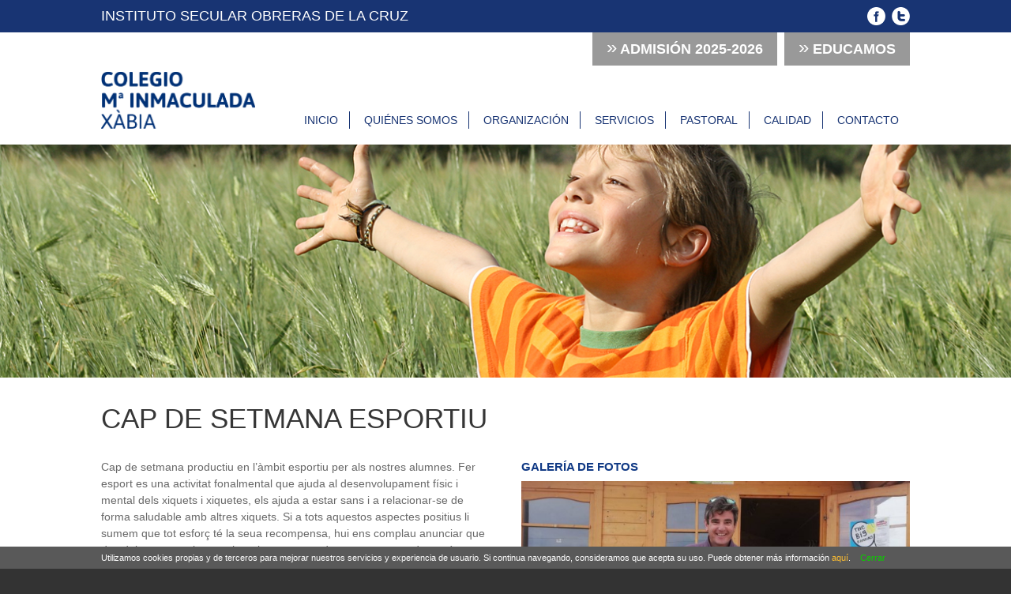

--- FILE ---
content_type: text/html; charset=UTF-8
request_url: https://mariainmaculadajavea.com/colegio/cap-de-setmana-esportiu/
body_size: 5037
content:
<!DOCTYPE html>
<!--[if lt IE 7]> <html lang="es-ES" class="ie6 old-browser"> <![endif]-->
<!--[if IE 7]> <html lang="es-ES" class="ie7 old-browser"> <![endif]-->
<!--[if IE 8]> <html lang="es-ES" class="ie8 old-browser"> <![endif]-->
<!--[if gt IE 8]><!--> <html lang="es-ES" class="modern-browser"> <!--<![endif]-->
<head>
<meta charset="UTF-8"/>
<meta http-equiv="Content-Type" content="text/html; charset=UTF-8"/>
<meta name="viewport" content="width=device-width, initial-scale=1.0, maximum-scale=1.0, user-scalable=no">
<!--[if lt IE 9]>
<script src="http://html5shiv.googlecode.com/svn/trunk/html5.js"></script>
<![endif]-->
<!--[if lt IE 9]>
<script src="https://mariainmaculadajavea.com/cms/wp-content/themes/colegio/assets/js/html5.js"></script>
<![endif]-->
<title>CAP DE SETMANA ESPORTIU | Colegio Mª Inmaculada</title>
<meta name="description" content="DESCRIPTION" />
<link rel="stylesheet" href="https://mariainmaculadajavea.com/cms/wp-content/themes/colegio/assets/css/styles.css?v117" type="text/css"/>
		<script type="text/javascript">
			window._wpemojiSettings = {"baseUrl":"https:\/\/s.w.org\/images\/core\/emoji\/72x72\/","ext":".png","source":{"concatemoji":"https:\/\/mariainmaculadajavea.com\/cms\/wp-includes\/js\/wp-emoji-release.min.js?ver=4.2.20"}};
			!function(a,b,c){function d(a){var c=b.createElement("canvas"),d=c.getContext&&c.getContext("2d");return d&&d.fillText?(d.textBaseline="top",d.font="600 32px Arial","flag"===a?(d.fillText(String.fromCharCode(55356,56812,55356,56807),0,0),c.toDataURL().length>3e3):(d.fillText(String.fromCharCode(55357,56835),0,0),0!==d.getImageData(16,16,1,1).data[0])):!1}function e(a){var c=b.createElement("script");c.src=a,c.type="text/javascript",b.getElementsByTagName("head")[0].appendChild(c)}var f,g;c.supports={simple:d("simple"),flag:d("flag")},c.DOMReady=!1,c.readyCallback=function(){c.DOMReady=!0},c.supports.simple&&c.supports.flag||(g=function(){c.readyCallback()},b.addEventListener?(b.addEventListener("DOMContentLoaded",g,!1),a.addEventListener("load",g,!1)):(a.attachEvent("onload",g),b.attachEvent("onreadystatechange",function(){"complete"===b.readyState&&c.readyCallback()})),f=c.source||{},f.concatemoji?e(f.concatemoji):f.wpemoji&&f.twemoji&&(e(f.twemoji),e(f.wpemoji)))}(window,document,window._wpemojiSettings);
		</script>
		<style type="text/css">
img.wp-smiley,
img.emoji {
	display: inline !important;
	border: none !important;
	box-shadow: none !important;
	height: 1em !important;
	width: 1em !important;
	margin: 0 .07em !important;
	vertical-align: -0.1em !important;
	background: none !important;
	padding: 0 !important;
}
</style>
<link rel='prev' title='Programa SOMSALUD' href='https://mariainmaculadajavea.com/colegio/programa-somsalud/' />
<link rel='next' title='VISITA A L&#8217;HORT ESCOLAR' href='https://mariainmaculadajavea.com/colegio/visita-a-lhort-escolar/' />
</head>
<body data-root='https://mariainmaculadajavea.com/cms/wp-content/themes/colegio'>
<div id='top-block'>
	<div class='container'>
		<span>Instituto Secular Obreras de la Cruz</span>
		<div id='social-links-top'>
			<a href='https://www.facebook.com/pages/Colegio-Maria-Inmaculada-Jávea/364590626906439' target='_blank'><img src='https://mariainmaculadajavea.com/cms/wp-content/themes/colegio/assets/img/social-icon-fb.png' alt='social-icon'/></a>
			<a href='https://twitter.com/MInmaculadaJ' target='_blank'><img src='https://mariainmaculadajavea.com/cms/wp-content/themes/colegio/assets/img/social-icon-tw.png' alt='social-icon'/></a>
		</div>
		<div class='clearfix'>&nbsp;</div>
	</div>
</div>
<div id='main-wrapper'>
	<div>
	<header id='page-header'>
		
		<div class='container'>
			
			<div id='page-header-inner'>
			
				<div id='top-links'>
				
<a href='https://mariainmaculadajavea.com/colegio/admision-2025-2026/' target='_blank'><span>&raquo;</span> ADMISIÓN 2025-2026</a>
<a href='https://mariainmaculada-odc-javea.educamos.com' target='_blank'><span>&raquo;</span> Educamos</a>
				
				</div>
				
				<a href='https://mariainmaculadajavea.com/'>
					<img src='https://mariainmaculadajavea.com/cms/wp-content/themes/colegio/assets/img/logo-main.png' id='logo-top' alt='logo-top'/>
				</a>
				
				
				<nav id='top-nav'>
				<div class="main-menu"><ul id="menu-menu-principal" class="menu"><li id="menu-item-1743" class="menu-item menu-item-type-post_type menu-item-object-page menu-item-1743"><a href="https://mariainmaculadajavea.com/">Inicio</a></li>
<li id="menu-item-1742" class="menu-item menu-item-type-post_type menu-item-object-page menu-item-has-children menu-item-1742"><a href="https://mariainmaculadajavea.com/quienes-somos/">Quiénes somos</a>
<ul class="sub-menu">
	<li id="menu-item-1749" class="menu-item menu-item-type-post_type menu-item-object-post menu-item-1749"><a href="https://mariainmaculadajavea.com/colegio/caracter-propio/">Carácter propio</a></li>
	<li id="menu-item-1750" class="menu-item menu-item-type-post_type menu-item-object-post menu-item-1750"><a href="https://mariainmaculadajavea.com/organizacion/proyecto-educativo/">Proyecto educativo</a></li>
</ul>
</li>
<li id="menu-item-1744" class="menu-item menu-item-type-taxonomy menu-item-object-category menu-item-has-children menu-item-1744"><a href="https://mariainmaculadajavea.com/categoria/organizacion/">Organización</a>
<ul class="sub-menu">
	<li id="menu-item-1753" class="menu-item menu-item-type-post_type menu-item-object-post menu-item-1753"><a href="https://mariainmaculadajavea.com/organizacion/departamento-de-ciencias/">Departamento de Ciencias</a></li>
	<li id="menu-item-1755" class="menu-item menu-item-type-post_type menu-item-object-post menu-item-1755"><a href="https://mariainmaculadajavea.com/organizacion/departamento-de-letras/">Departamento de Letras</a></li>
	<li id="menu-item-1754" class="menu-item menu-item-type-post_type menu-item-object-post menu-item-1754"><a href="https://mariainmaculadajavea.com/organizacion/departamento-de-humanidades/">Departamento de Humanidades</a></li>
	<li id="menu-item-1756" class="menu-item menu-item-type-post_type menu-item-object-post menu-item-1756"><a href="https://mariainmaculadajavea.com/organizacion/departamento-de-orientacion/">Departamento de Orientación</a></li>
	<li id="menu-item-1752" class="menu-item menu-item-type-post_type menu-item-object-post menu-item-1752"><a href="https://mariainmaculadajavea.com/colegio/departamento-de-calidad/">Departamento de Calidad</a></li>
	<li id="menu-item-1751" class="menu-item menu-item-type-post_type menu-item-object-post menu-item-1751"><a href="https://mariainmaculadajavea.com/organizacion/organigrama/">Organigrama</a></li>
</ul>
</li>
<li id="menu-item-1745" class="menu-item menu-item-type-taxonomy menu-item-object-category menu-item-has-children menu-item-1745"><a href="https://mariainmaculadajavea.com/categoria/servicios/">Servicios</a>
<ul class="sub-menu">
	<li id="menu-item-1757" class="menu-item menu-item-type-post_type menu-item-object-post menu-item-1757"><a href="https://mariainmaculadajavea.com/servicios/calendario-escolar/">Calendario escolar</a></li>
	<li id="menu-item-5872" class="menu-item menu-item-type-post_type menu-item-object-post menu-item-5872"><a href="https://mariainmaculadajavea.com/servicios/comedor-escolar/">Comedor Escolar</a></li>
	<li id="menu-item-6526" class="menu-item menu-item-type-post_type menu-item-object-post menu-item-6526"><a href="https://mariainmaculadajavea.com/servicios/aula-matinera/">Aula matinal</a></li>
	<li id="menu-item-5855" class="menu-item menu-item-type-post_type menu-item-object-post menu-item-5855"><a href="https://mariainmaculadajavea.com/servicios/ingles/">Actividades Extraescolares</a></li>
	<li id="menu-item-5871" class="menu-item menu-item-type-post_type menu-item-object-post menu-item-5871"><a href="https://mariainmaculadajavea.com/servicios/cambridge-english/">Cambridge English</a></li>
	<li id="menu-item-6056" class="menu-item menu-item-type-post_type menu-item-object-post menu-item-6056"><a href="https://mariainmaculadajavea.com/servicios/uniforme/">Uniforme escolar</a></li>
</ul>
</li>
<li id="menu-item-2804" class="menu-item menu-item-type-post_type menu-item-object-post menu-item-has-children menu-item-2804"><a href="https://mariainmaculadajavea.com/pastoral/lema/">Pastoral</a>
<ul class="sub-menu">
	<li id="menu-item-2803" class="menu-item menu-item-type-taxonomy menu-item-object-category menu-item-2803"><a href="https://mariainmaculadajavea.com/categoria/pastoral/">Pastoral</a></li>
	<li id="menu-item-1759" class="menu-item menu-item-type-post_type menu-item-object-post menu-item-1759"><a href="https://mariainmaculadajavea.com/pastoral/actividades/">Actividades</a></li>
</ul>
</li>
<li id="menu-item-1747" class="menu-item menu-item-type-taxonomy menu-item-object-category menu-item-has-children menu-item-1747"><a href="https://mariainmaculadajavea.com/categoria/calidad/">Calidad</a>
<ul class="sub-menu">
	<li id="menu-item-6540" class="menu-item menu-item-type-post_type menu-item-object-post menu-item-6540"><a href="https://mariainmaculadajavea.com/colegio/biblioteca-360/">Biblioteca 360º</a></li>
	<li id="menu-item-1762" class="menu-item menu-item-type-taxonomy menu-item-object-category menu-item-1762"><a href="https://mariainmaculadajavea.com/categoria/calidad/proyectos/">Proyectos</a></li>
</ul>
</li>
<li id="menu-item-1748" class="menu-item menu-item-type-post_type menu-item-object-page menu-item-1748"><a href="https://mariainmaculadajavea.com/contacto/">Contacto</a></li>
</ul></div>				</nav>
				
				<div id="mobile_nav_cnt">
					<div class="main_menu_mobile"><ul id="menu-menu-principal-1" class="flexnav mobile_nav"><li class="menu-item menu-item-type-post_type menu-item-object-page menu-item-1743"><a href="https://mariainmaculadajavea.com/">Inicio</a></li>
<li class="menu-item menu-item-type-post_type menu-item-object-page menu-item-has-children menu-item-1742"><a href="https://mariainmaculadajavea.com/quienes-somos/">Quiénes somos</a></li>
<li class="menu-item menu-item-type-taxonomy menu-item-object-category menu-item-has-children menu-item-1744"><a href="https://mariainmaculadajavea.com/categoria/organizacion/">Organización</a></li>
<li class="menu-item menu-item-type-taxonomy menu-item-object-category menu-item-has-children menu-item-1745"><a href="https://mariainmaculadajavea.com/categoria/servicios/">Servicios</a></li>
<li class="menu-item menu-item-type-post_type menu-item-object-post menu-item-has-children menu-item-2804"><a href="https://mariainmaculadajavea.com/pastoral/lema/">Pastoral</a></li>
<li class="menu-item menu-item-type-taxonomy menu-item-object-category menu-item-has-children menu-item-1747"><a href="https://mariainmaculadajavea.com/categoria/calidad/">Calidad</a></li>
<li class="menu-item menu-item-type-post_type menu-item-object-page menu-item-1748"><a href="https://mariainmaculadajavea.com/contacto/">Contacto</a></li>
</ul></div>				</div>
				
				<a href="#" id="mobile_nav_btn">
					<span class="fa fa-bars"></span>
				</a>
				
			</div>
			
		</div>
		
	</header>

<div class='featured-image-top'><img src='https://mariainmaculadajavea.com/cms/wp-content/uploads/2015/10/file-22-10-2015-10-40-57-VGOYZ8ZLh.png' alt='cap-de-setmana-esportiu'/></div><div class='container'>
	
	<h1 class='page-title'>CAP DE SETMANA ESPORTIU</h1>
			
	<div class='clearfix'>&nbsp;</div>
			
	<div id='single-page'>
		
		<div>
			
<div class='two-columns'><div class='column-left'><div class='formatted-text'><p>Cap de setmana productiu en l&#8217;àmbit esportiu per als nostres alumnes. Fer esport es una activitat fonalmental que ajuda al desenvolupament físic i mental dels xiquets i xiquetes, els ajuda a estar sans i a relacionar-se de forma saludable amb altres xiquets. Si a tots aquestos aspectes positius li sumem que tot esforç té la seua recompensa, hui ens complau anunciar que dos dels nostres alumnes han tingut un cap de setmana mogudet però que finalment acabava amb premi.</p>
<p>Niko Gil de 4rt de primaria que practica tenis, es va proclamar campió del UPT U-10 d&#8217;Altea. Per un altra part el nostre alumne Sergio Diego de 3er d&#8217;ESO que fa uns dies ajudava als alumnes de primaria donant algun consell sobre la pilota, es va proclamar campió provincial de la seua categoria en la modalitat de galotxa. Ara podem dir que els alumnes de primaria van rebre consells d&#8217;un campió.</p>
<p>Donem l&#8217;enhorabona als dos i a les seues families per trasmetre valors com l&#8217;esforç, el respecte i l&#8217;educació i us animem a seguir practicant esport i treballar de valent en els estudis per ser grans persones en el futur.</p>
</div></div><div class='column-right'><div id='post-gallery'><h4>Galería de fotos</h4><div id='gallery-slider' class='swipe'><div class='swipe-wrap'><div class='gallery-slide'><img src='https://mariainmaculadajavea.com/cms/wp-content/uploads/2019/02/file-11-02-2019-14-27-42-UfWaKlI-650x400.jpg' alt='cap-de-setmana-esportiu'/></div>
<div class='gallery-slide'><img src='https://mariainmaculadajavea.com/cms/wp-content/uploads/2019/02/file-11-02-2019-14-27-56-dKo5AWu-650x400.jpg' alt='cap-de-setmana-esportiu'/></div>
</div></div><div id='gallery-thumbs'><div class='thumb current-slide' data-slide='0'><div style="background-image:url('https://mariainmaculadajavea.com/cms/wp-content/uploads/2019/02/file-11-02-2019-14-27-42-UfWaKlI-200x200.jpg');filter: progid:DXImageTransform.Microsoft.AlphaImageLoader(src='https://mariainmaculadajavea.com/cms/wp-content/uploads/2019/02/file-11-02-2019-14-27-42-UfWaKlI-200x200.jpg', sizingMethod='scale') alpha(opacity = 100);">&nbsp;</div></div><div class='thumb ' data-slide='1'><div style="background-image:url('https://mariainmaculadajavea.com/cms/wp-content/uploads/2019/02/file-11-02-2019-14-27-56-dKo5AWu-200x200.jpg');filter: progid:DXImageTransform.Microsoft.AlphaImageLoader(src='https://mariainmaculadajavea.com/cms/wp-content/uploads/2019/02/file-11-02-2019-14-27-56-dKo5AWu-200x200.jpg', sizingMethod='scale') alpha(opacity = 100);">&nbsp;</div></div><div class='clearfix'>&nbsp;</div></div></div></div><div class='clearfix'>&nbsp;</div></div>		</div>
		
		<div class='clearfix'>&nbsp;</div>
		
	</div>
	
</div>
	<div class='container'>
		<div id='footer-cols'>
			<div>
				
				<div>
					<div>
						<div id='featured-block'>
<a href='http://mariainmaculadajavea.com/?p=326'><img src='https://mariainmaculadajavea.com/cms/wp-content/uploads/2015/04/file-20-07-2020-09-52-03-NjHDPQDzl8R.jpg' alt='featured-block-img'/><span>AMPA &gt;&gt;</span></a>						</div>
					</div>
				</div>
				<div>
					<div>


						<div id='widget-calendar'>
							<div>
								
								
								<div id='calendar-handler' class='noselect'>
																		
									
									<div id='calendar-caption'><p>Enero 2026</p><span class='slide-left'>&nbsp;</span><span class='slide-right'>&nbsp;</span></div>
									
									<div id="calendar" class='swipe'>
										<div class='swipe-wrap'>
											<div class='month' data-month='Septiembre 2025' data-date='9-2025'>&nbsp;</div>
<div class='month' data-month='Octubre 2025' data-date='10-2025'>&nbsp;</div>
<div class='month' data-month='Noviembre 2025' data-date='11-2025'>&nbsp;</div>
<div class='month' data-month='Diciembre 2025' data-date='12-2025'>&nbsp;</div>
<div class='month' data-month='Enero 2026' data-date='1-2026'>&nbsp;</div>
<div class='month' data-month='Febrero 2026' data-date='2-2026'>&nbsp;</div>
<div class='month' data-month='Marzo 2026' data-date='3-2026'>&nbsp;</div>
<div class='month' data-month='Abril 2026' data-date='4-2026'>&nbsp;</div>
<div class='month' data-month='Mayo 2026' data-date='5-2026'>&nbsp;</div>
<div class='month' data-month='Junio 2026' data-date='6-2026'>&nbsp;</div>
										</div>
									</div>
													
													
								 </div>
								 
								 
							</div>
						</div>


					</div>
				</div>
				<div>
					<div>
						<div id='home-links'>
							<h5>Enlaces</h5>
							<ul>
<li><a href='https://mariainmaculada-odc-javea.educamos.com/' target='_blank'>Educamos</a></li>
<li><a href='http://obrerasdelacruz.org' target='_blank'> Obreras de la Cruz</a></li>
<li><a href='http://www.seral-service.com/area_escolar/areaescolar.html#' target='_blank'>Seral</a></li>
<li><a href='https://mariainmaculadajavea.complylaw-canaletico.es/public/857d47e098c9ab274107c13fd4f259ed/formulario' target='_blank'>Código  ético y del Canal</a></li>
							</ul>
						</div>
					</div>
				</div>
				
				<div class='clearfix'>&nbsp;</div>
				
			</div>
		</div>
	</div>
	
</div></div> <!-- MAIN WRAPPER  -->



<footer id='page-footer'>
	<div class='container'>
		
		<div id='footer-widgets'>
			<div>
				<div class="footer-widget"><div><h6>Contáctanos</h6><div class="menu-menu-contacto-container"><ul id="menu-menu-contacto" class="menu"><li id="menu-item-1739" class="menu-item menu-item-type-post_type menu-item-object-page menu-item-1739"><a href="https://mariainmaculadajavea.com/">Bienvenidos</a></li>
<li id="menu-item-92" class="menu-item menu-item-type-custom menu-item-object-custom menu-item-92"><a href="#">Tel. (+34) 639 828 607</a></li>
<li id="menu-item-93" class="menu-item menu-item-type-custom menu-item-object-custom menu-item-93"><a href="#">colegio@mariainmaculadajavea.com</a></li>
<li id="menu-item-1740" class="menu-item menu-item-type-taxonomy menu-item-object-category menu-item-1740"><a href="https://mariainmaculadajavea.com/categoria/pastoral/">Pastoral</a></li>
<li id="menu-item-1741" class="menu-item menu-item-type-taxonomy menu-item-object-category menu-item-1741"><a href="https://mariainmaculadajavea.com/categoria/servicios/">Servicios</a></li>
</ul></div></div></div>				<div class='clearfix'>&nbsp;</div>
			</div>
		</div>
		
		<div class='clearfix'>&nbsp;</div>
		
		<div id='bottom-block'>
			
			<div id='social-links-bottom'>
				<a href='https://www.facebook.com/pages/Colegio-Maria-Inmaculada-Jávea/364590626906439' target='_blank'><img src='https://mariainmaculadajavea.com/cms/wp-content/themes/colegio/assets/img/social-icon-fb.png' alt='social-icon'/></a>
				<a href='https://twitter.com/MInmaculadaJ/' target='_blank'><img src='https://mariainmaculadajavea.com/cms/wp-content/themes/colegio/assets/img/social-icon-tw.png' alt='social-icon'/></a>
			</div>
			
			<span>&copy; 2026 Instituto Secular Obreras de la Cruz</span>
			
			
			<div class='clearfix'>&nbsp;</div>
			
		</div>
		
	</div>
</footer>



<script src="https://mariainmaculadajavea.com/cms/wp-content/themes/colegio/assets/js/jquery.min.js"></script>
<script src="https://mariainmaculadajavea.com/cms/wp-content/themes/colegio/assets/js/jquery.debouncedresize.js"></script>
<script src="https://mariainmaculadajavea.com/cms/wp-content/themes/colegio/assets/js/responsiveslides.min.js"></script>
<script src="https://mariainmaculadajavea.com/cms/wp-content/themes/colegio/assets/js/jquery.nav.min.js"></script>
<script src="https://mariainmaculadajavea.com/cms/wp-content/themes/colegio/assets/js/swipe.js"></script>
<script src="https://mariainmaculadajavea.com/cms/wp-content/themes/colegio/assets/js/jquery.cookie.js"></script>

<script type="text/javascript">
	
 
var buildCalendar = function() {

	var obj = {  };
	
	$.each( obj, function( key, value ) {
								  
		var date = value[0];
		var title = value[1];
								  
		var day = $('#'+date).html();
		
		
		$('#'+date).attr('data-event-name', title);
		$('#'+date).addClass('activeday');
								  
	});
	
	$("#29-01-2026").addClass("today");
	
}



if (!$.cookie("acookies")) {
	
	$("body").prepend("<div id='cookies-msg'><p>Utilizamos cookies propias y de terceros para mejorar nuestros servicios y experiencia de usuario. Si continua navegando, consideramos que acepta su uso. Puede obtener más información <a href='http://mariainmaculadajavea.com/politica-de-cookies/' target='_blank'>aquí</a>. <a href='#' class='close-cookies'>Cerrar</a></p></div>");
	
	
	$("body").on("click", ".close-cookies", function(e) {
		$.cookie('acookies', 'accepted', { expires: 365, path: '/' });
		$("#cookies-msg").fadeOut();
		e.preventDefault();
		return false;
	});
	
}

</script>


<script src="https://mariainmaculadajavea.com/cms/wp-content/themes/colegio/assets/js/engine.js?v5"></script>

</body>
</html>

--- FILE ---
content_type: text/css
request_url: https://mariainmaculadajavea.com/cms/wp-content/themes/colegio/assets/css/styles.css?v117
body_size: 88
content:
@import url('http://fonts.googleapis.com/css?family=Asap&subset=latin,latin-ext');
@import url('http://fonts.googleapis.com/css?family=Asap:400italic&subset=latin,latin-ext');
@import url('http://fonts.googleapis.com/css?family=Asap:700&subset=latin,latin-ext');
@import url('http://fonts.googleapis.com/css?family=Asap:700italic&subset=latin,latin-ext');
@import url('reset.css?v11');
@import url('font-awesome.min.css?v11');
@import url('nav.css?v11');
@import url('formats.css?v11');
@import url('responsiveslides.css?v11');
@import url('main.css?v15');
@import url('responsive.css?v1111');
@import url('ie.css?v11');

--- FILE ---
content_type: text/css
request_url: https://mariainmaculadajavea.com/cms/wp-content/themes/colegio/assets/css/reset.css?v11
body_size: 958
content:
html, body, div, span, applet, object, iframe,
h1, h2, h3, h4, h5, h6, p, blockquote, pre,
a, abbr, acronym, address, big, cite, code,
del, dfn, em, img, ins, kbd, q, s, samp,
small, strike, strong, sub, sup, tt, var,
b, u, i, center,
dl, dt, dd, ol, ul, li,
fieldset, form, label, legend,
table, caption, tbody, tfoot, thead, tr, th, td,
article, aside, canvas, details, embed, 
figure, figcaption, footer, header, hgroup, 
menu, nav, output, ruby, section, summary,
time, mark, audio, video {
	margin: 0;
	padding: 0;
	border: 0;
	font-size: 100%;
	font: inherit;
	vertical-align: baseline;
}
article, aside, details, figcaption, figure, 
footer, header, hgroup, menu, nav, section {
	display: block;
}
body {
	line-height: 1;
}
ol, ul {
	list-style: none;
}
blockquote, q {
	quotes: none;
}
blockquote:before, blockquote:after,
q:before, q:after {
	content: '';
	content: none;
}
table {
	border-collapse: collapse;
	border-spacing: 0;
}
a {
	text-decoration:none;
	outline: 0;
}
a:focus, a:active, a:hover {
	text-decoration:none;
	outline: 0;
}
*, *:before, *:after {
	-webkit-box-sizing: border-box;
	-moz-box-sizing: border-box;
	box-sizing: border-box;
}
body {
	z-index:1;
}
body, body * {
	font-family: 'Asap', sans-serif;
	font-size:14px;
	line-height: 1.3em;
	color:#686868;
/*
    -webkit-font-smoothing: antialiased;
    -webkit-font-smoothing: subpixel-antialiased;
*/
    text-shadow: 1px 1px 1px rgba(0,0,0,0.004);
    -webkit-tap-highlight-color: rgba(255, 255, 255, 0); 
	-webkit-tap-highlight-color: transparent; 
}
.clearfix {
	display:block!important;
	width:0!important;
	height:0!important;
	min-width:0!important;
	min-height:0!important;
	max-width:0!important;
	max-height:0!important;
	margin:0!important;
	padding:0!important;
	float:none!important;
	clear:both!important;
}

.noselect {
  -webkit-touch-callout: none;
  -webkit-user-select: none;
  -khtml-user-select: none;
  -moz-user-select: none;
  -ms-user-select: none;
  user-select: none;
}
.animate {
	-webkit-transition: all 245ms ease;
	-moz-transition: all 245ms ease;
	-ms-transition: all 245ms ease;
	-o-transition: all 245ms ease;
	transition: all 245ms ease;
	
}
.animate:hover {
  -ms-filter: "progid:DXImageTransform.Microsoft.Alpha(Opacity=80)";
  filter: alpha(opacity=80);
  -moz-opacity: 0.8;
  -khtml-opacity: 0.8;
  opacity: 0.8;
}
input[type=text], textarea {
	border:none;
	margin:0;
	padding:0px;
	resize:none;
	font-size:13px;
}
img {
	border: none;
}
img.responsive {
	width:100%;
	height:auto;
}

--- FILE ---
content_type: text/css
request_url: https://mariainmaculadajavea.com/cms/wp-content/themes/colegio/assets/css/formats.css?v11
body_size: 349
content:
.formatted-text, .formatted-text * {
	font:inherit;
	color:inherit;
	font-size:inherit;
	font-family: inherit;
	line-height: normal;
}
.formatted-text * {
	line-height:1.5em;
}
.formatted-text h1 {
	font-size:2em;
}
.formatted-text h2 {
	font-size:1.8em;
}
.formatted-text h3 {
	font-size:1.6em;
}
.formatted-text h4 {
	font-size:1.4em;
	font-family: 'Asap', sans-serif;
	color:#6d6d6d;
	padding:0px;
}
.formatted-text h5 {
	font-size:1.2em;
	font-weight: 700;
}
.formatted-text h6 {
	font-weight: 700;
}
.formatted-text b, .formatted-text strong {
	font-weight: 700;
}
.formatted-text i, .formatted-text em {
	font-style: italic;
}
.formatted-text a {
	color:#24479a;
}
.formatted-text a:hover {
	text-decoration: underline !important;
}
.formatted-text ol {
	list-style: decimal inside; 
}
.formatted-text ol li {
	padding:0px 0px 0px 10px;
}
.formatted-text ul {
	list-style:disc inside none;
}
.formatted-text ul li {
	padding:0px 0px 0px 10px;
}
.formatted-text img {
	display:block;
	width:auto;
	height:auto;
	max-width:100%;
	max-height:100%;
}
.formatted-text img.aligncenter {
	margin:0 auto !important;
	text-align:center;
}
.formatted-text img.alignleft {
	float:left;
	margin:0px 27px 20px 0px;
}
.formatted-text img.alignright {
	float:right;
	margin:0px 0px 20px 27px;
}
.formatted-text a img:hover {
	cursor: default !important;
}

--- FILE ---
content_type: text/css
request_url: https://mariainmaculadajavea.com/cms/wp-content/themes/colegio/assets/css/main.css?v15
body_size: 3513
content:
body, html {
	background: #333333;
}
.container {
	display: block;
	position: relative;
	width:100%;
	max-width:1050px;
	padding:0px 13px 0px 13px;
	margin:0 auto !important;
}
.swipe {
  overflow: hidden;
  visibility: hidden;
  position: relative;
}
.swipe-wrap {
  overflow: hidden;
  position: relative;
}
.swipe-wrap > div {
  float:left;
  width:100%;
  position: relative;
}
#top-block {
	background: #183473;
	padding:9px 0px 5px 0px;
}
#top-block * {
	color:#fff;
}
#top-block span {
	text-transform: uppercase;
	font-size: 18px;
}
#social-links-top {
	float:right;
	text-align: right;
}
#social-links-top img {
	width:23px;
	height:auto;
	margin:0px 0px 0px 4px;
	line-height: 1em;
}
#social-links-top img:hover {
	opacity: 0.8;
}
#main-wrapper {
	width:100%;
	background: #fff;
}
#main-wrapper > div {
	width:100%;
	max-width:1400px;
	margin:0 auto !important;
	background: #fff;
}

#page-header-inner {
	position: relative;
	padding:100px 0px 20px 200px;
	overflow: visible;
}
#logo-top {
	position: absolute;
	left:0px;
	bottom:20px;
	width:195px;
	height:auto;
}
#logo-top:hover {
	opacity: 0.8;
}
#top-links {
	display: block;
	position: absolute;
	top:0px;
	right:0px;
}
#top-links a {
	display: inline-block;
	padding:0.6em 1em 0.7em 1em;
	line-height: 1em;
	color:#fff;
	margin:0px 0px 0px 5px;
	background: #999999;
	font-weight: 600;
	font-size: 18px;
	text-transform: uppercase;
}
#top-links a:hover {
	opacity: 0.9;
}
#top-links a span {
	font-weight: 400 !important;
	font:inherit;
	color:inherit;
	line-height: 0.7em;
	font-size: 24px;
}

#top-nav {
	
}

#mobile_nav_cnt {
	display: none;
	position: absolute;
	right: 0px;
	z-index: 99;
	width: 245px;
	top: 100%;
}

#mobile_nav_btn,
#mobile_nav_btn * {
	line-height: 1em;
}

#mobile_nav_btn {
	display: none;
	position: absolute;
	right:13px;
	bottom: 20px;
}

#mobile_nav_btn .fa {
	font-size: 29px;
}

#mobile_nav_btn .touch-button {
	display: none !important;
}

#menu-menu-principal {
	display: block;
	position: relative;
	width:100%;
	overflow: visible;
	text-align: right;
	z-index:9999;
}
#menu-menu-principal a:hover {
	opacity: 0.8;
}
#menu-menu-principal > li {
	display: inline-block;
	position: relative;
	overflow: visible;
}
#menu-menu-principal > li > a {
	text-transform: uppercase;
	color: #183473;
	display: inline-block;
	line-height: 1em;
	padding:0.3em 1em 0.3em 1em;
	border-right:1px solid #183473;
}
#menu-menu-principal > li:last-child > a {
	border: none !important;
}
#menu-menu-principal > li > ul {
	display: none;
	position: absolute;
	top:30px;
	left:0px;
	background: #183473;
	padding:25px 0px 20px 0px;
	width:255px;
	overflow: visible;
}
#menu-menu-principal > li.subnav-visible > ul {
	display: block;
}
#menu-menu-principal > li > ul * {
	color:#fff;
}
#menu-menu-principal > li > ul > li {
	display: block;
	width:100%;
	text-align: left;
	padding:0px 25px 4px 25px;
	overflow: visible;
	position: relative;
}

#menu-menu-principal > li > ul > li > ul {
	display: none;
	position: absolute;
	left:100%;
	top:-25px;
	background: #183d91;
	width:255px;
	padding:25px 25px 20px 0px;
}
#menu-menu-principal > li > ul > li.sub-subnav-visible > ul {
	display: block;
}
#menu-menu-principal > li > ul > li > ul > li {
	padding:0px 25px 4px 25px;
}



#home-slideshow-container {
	position: relative;
}

.slider_nav_nav.prev {
	display: none;
}
.slider_nav_nav.next {
	display: block;
	position: absolute;
	right:45px;
	top:50%;
	height:1px;
	width:26px;
	overflow: visible;
	z-index:999;
}
.slider_nav_nav.next:hover {
	opacity: 0.9;
}
.slider_nav_nav.next:active {
	opacity: 0.8;
}
.slider_nav_nav.next > span {
	display: block;
	position: relative;
	width:26px;
	height:48px;
	margin:-24px 0px 0px 0px;
	background: transparent url('../img/home-slide-arrow.png') no-repeat center center;
	background-size:100% auto !important;
}

.slide-text {
	display: block;
	position: absolute;
	width:100%;
	height:auto;
	overflow: hidden;
	bottom:0px;
	left:0px;
}
.slide-text > em {
	display: block;
	position: relative;
	width:100%;
	max-width:1050px;
	padding:0px 13px 0px 13px;
	margin:0 auto !important;
	z-index:10;
	overflow: visible;
}
.slide-text > em > i {
	display: inline-block;
	position: relative;
	background: #183473;
	overflow: visible;
	height:70px;
	z-index:12;
	padding: 22px 65px 0px 0px;
}
.slide-text > em > i > b.slide-bg {
	display: block;
	background: #183473;
	position: absolute;
	right:0px;
	top:0px;
	width:5000px;
	height:100%;
	z-index:11;
}
.slide-text > em > i > b.slide-text-inner {
	position: relative;
	color:#fff;
	text-transform: uppercase;
	font-size: 31px;
	z-index:15;
	line-height: 1em;
}




.items-feed {
	display: block;
	overflow:hidden;
	position: relative;
}
.items-feed > div {
	margin:0px -18px 0px -18px;
	overflow:hidden;
	position: relative;
}
.items-feed > div > div.feed-item {
	width:33.3333%;
	float:left;
	overflow:hidden;
	padding:0px 18px 35px 18px;
}

.items-feed > div > div.feed-item img {
	width:100%;
	height:auto;
	border:1px solid #eeeeee;
}
.items-feed > div > div.feed-item img:hover {
	opacity: 0.9;
}
.items-feed > div > div.feed-item p {
	padding:6px 0px 0px 0px;
}
.items-feed > div > div.feed-item p > a {
	font-weight: 600;
}
.items-feed > div > div.feed-item p > a:hover {
	color:#183473;
}
a.readmore,
a.link {
	font-weight: 400 !important;
	color:#183473;
}
a.readmore:hover,
a.link:hover,
.post-tags-resume a:hover {
	color:#183473;
	text-decoration: underline !important;
}
.feed-item-4,
.feed-item-7,
.feed-item-10,
.feed-item-13 {
	clear:both !important;
}


#pagination {
	text-align: center;
}
#pagination * {
	font-size: 17px;
}
#pagination a,
#pagination span {
	margin:0px 3px 0px 3px;
}
#pagination span {
	color:#a2a2a2;
}
#pagination a {
	color:#133e9f;
}
#pagination a:hover {
	text-decoration: underline;
}

#home-news {
	padding:9px 0px 0px 0px;
}

.page-title,
.page-title a {
	font-size: 35px;
	color:#363636;
}
.page-title {
	padding:29px 0px 29px 0px;
}
.page-title a:hover {
	color:#183473 !important;
}
.page-title > span {
	color:#a2a2a2;
	font-size: 27px;
	font-style: italic;
}


.no-items-found {
	font-size: 19px;
	padding:20px 0px 40px 20px;
}



#single-post,
#single-post > div {
	display: block;
	position: relative;
	overflow: hidden;
	vertical-align: top;
}
#single-post > div {
	padding:0px 0px 59px 400px;
}
.single-post-sidebar {
	display: block;
	width:400px;
	float:left;
	vertical-align: top;
	margin:0px 0px 0px -400px;
	overflow: hidden;
}
.single-post-sidebar > div {
	display: block;
	width:100%;
	padding:4px 35px 0px 0px;
	overflow: hidden;
}

.related-post {
	display: block;
	position: relative;
	overflow: hidden;
	padding:35px 0px 35px 170px;
	vertical-align: top;
	border-bottom:1px solid #eee;
}
.related-post:first-child {
	padding-top:0px !important;
}
.related-post-img {
	display: block;
	position: relative;
	border: 1px solid #EEE;
	width:150px;
	height:150px;
	float:left;
	margin:0px 0px 0px -170px;
	vertical-align: top;
}
.related-post-img:hover {
	opacity: 0.9;
}
.related-post > div > a {
	text-transform: uppercase;
	color:#1a3059;
	font-size: 16px;
}
.related-post > div > a:hover {
	color:#284e93;
}
.related-post > div > p {
	padding:8px 0px 0px 0px;
}

.single-post-body {
	display: block;
	width:100%;
	float:right;
}
h1.post-title {
	color:#113a85;
	font-weight: 600;
	text-transform: uppercase;
	font-size: 19px;
}


.post-content {
	padding:21px 0px 0px 0px;
}

.next-prev {
	display: block;
	overflow: hidden;
	padding:30px 0px 0px 0px;
}
.next-link-container {
	display: block;
	width:50%;
	float:left;
	padding:0px 0px 20px 15px;
	text-align: right;
}
.prev-link-container {
	display: block;
	width:50%;
	float:left;
	padding:0px 15px 20px 0px;
}






#footer-cols {
	display: block;
	overflow:hidden;
	position: relative;
	padding:45px 0px 25px 0px;
}
#footer-cols > div {
	margin:0px -18px 0px -18px;
	overflow:hidden;
	position: relative;
}
#footer-cols > div > div {
	width:33.3333%;
	float:left;
	overflow:hidden;
	padding:0px 18px 35px 18px;
}







#calendar-handler {
	padding:0px 0px 0px 0px;
}
#calendar-caption {
	display: block;
	position: relative;
	width:100%;
	height:43px;
	padding:10px 80px 0px 14px;
	text-transform: capitalize;
	background:#1a3059;
	border-bottom:4px solid #ffffff;
}
#calendar-caption > p {
	color:#fff;
	font-weight: 400;
	text-transform: uppercase;
}
#calendar-caption > span {
	display: block;
	position: absolute;
	width:40px;
	height:39px;
	top:0px;
	right:0px;
	-webkit-transition: all 145ms ease;
	-moz-transition: all 145ms ease;
	-ms-transition: all 145ms ease;
	-o-transition: all 145ms ease;
	transition: all 145ms ease;
}
#calendar-caption > span:hover {
	cursor: pointer;
	background-color: #1a3059 !important;
}
#calendar-caption > span:active {
	background-color: #294984 !important;
}
#calendar-caption > span.slide-left {
	right:40px !important;
	background: transparent url("../img/link-w-l.png") no-repeat center center;
}
#calendar-caption > span.slide-right {
	background: transparent url("../img/link-w-r.png") no-repeat center center;
}
#calendar {
	height:214px;
	background:#1a3059 url("../img/loading-calendar.gif") no-repeat center center;
}
#calendar * {
	color:#fff;
}

.month {
	padding:13px 20px 10px 20px;
}
.month > table {
    background:#1a3059;
	display:table;
	height:auto;
	width:100%;
	text-align:center;
	margin-left:auto;
	margin-right:auto;
}
.month > table td {
	padding:8px 5px 7px 5px !important;
}
.month table td.today {
	background: #739bf9 !important;
	color:#333 !important;
}
.month > table td.activeday {
	padding:0px;
	background:#fff;
	color:#333 !important;
}
.month > table td.activeday:hover {
	cursor:pointer;
}


#tooltip {
	display:block;
	position:absolute;
	border:1px solid #ccc;
	background:#333;
	padding:5px 10px 6px 10px;
	display:none;
	color:#fff;
	font-size:12px;
	line-height:13px;
	z-index:1000;
	width:auto;
	height:auto;
}


#featured-block {
	display: block;
	position: relative;
	overflow: hidden;
}
#featured-block > a {
	display: block;
	position: relative;
	overflow: hidden;
}
#featured-block > a > img {
	width:100%;
	height:auto;
}
#featured-block > a:hover {
	opacity: 0.9;
}
#featured-block > a > span {
	display: block;
	position: absolute;
	bottom:0px;
	left:0px;
	color:#fff;
	background: #183473;
	padding:0.5em 0.8em 0.5em 0.8em;
	line-height: 1em;
	font-size: 19px;
}


#home-links {
	
}
#home-links h5 {
	text-transform: uppercase;
	font-size: 17px;
	color: #6a6a6a;
}
#home-links ul {
	padding:11px 0px 0px 0px;
}
#home-links ul li {
	display: block;
	width:100%;
	border-top:1px solid #ddd;
	overflow: hidden;
	text-overflow: ellipsis;
	white-space:nowrap;
	padding:8px 0px 8px 0px;
	line-height: 1em;
}
#home-links ul li a {
	color: #6a6a6a;
	line-height: 1em;
}
#home-links ul li a:hover {
	color:#183473;
}



.featured-image-top,
.featured-image-top * {
	display: block;
	position: relative;
	line-height: 1px;
	margin:0;
	padding:0;
	width:100%;
	height:auto;
}


.post-tags-resume {
	padding:30px 0px 0px 0px;
}
.post-tags-resume > a {
	font-style: italic;
}


.private-post-password-form {
	display: block;
	padding:20px 0px 20px 0px;
}
.private-post-password-form > p {
	padding:0px 0px 9px 0px;
}

.private-post-password-form > div {
	display: block;
	position: relative;
	padding:0px 80px 0px 0px;
	height:30px;
	width:280px;
}
.post-password-input {
	display: block;
	width:100%;
	height:30px;
	margin:0 !important;
}
.post-password-submit {
	display: block;
	position: absolute;
	width:80px !important;
	height: 30px !important;
	top:0px;
	right:0px;
	margin:0 !important;
	background: #183473 !important;
	color:#fff !important;
	border:1px solid #183473 !important;
}


#single-post #post-gallery {
	padding:25px 0px 0px 0px;
}
#post-gallery > h4 {
	color: #113A85;
    font-weight: 600;
    text-transform: uppercase;
    font-size: 15px;
	padding:0px 0px 9px 0px;
}

.gallery-slide {
	text-align: center;
}
.gallery-slide img {
	border: none;
	width:auto;
	height:auto;
	max-width:100%;
	margin:0 auto !important;
	height:auto !important;
}
#gallery-thumbs {
	display:block;
	margin:0px -8px 0px -8px;
	height:auto;
	overflow: hidden;
}
.thumb {
	display: inline-block;
	width:12.5%;
	padding:15px 8px 0px 8px;
	-webkit-transition: all 145ms ease;
	-moz-transition: all 145ms ease;
	-ms-transition: all 145ms ease;
	-o-transition: all 145ms ease;
	transition: all 145ms ease;
}
#single-page .thumb {
	width:20%;
}

.thumb > div {
	display:block;
	width:100%;
	height:54px;
    background: #fff;
	background-repeat: no-repeat;
	background-attachment: scroll;
	background-position: center center;
	background-size: cover;
	-webkit-background-size: cover;
	-moz-background-size: cover;
	-o-background-size: cover;
	border:1px solid #f1f1f1;
}
.thumb:hover {
	cursor: pointer;
  -ms-filter: "progid:DXImageTransform.Microsoft.Alpha(Opacity=70)";
  filter: alpha(opacity=70);
  -moz-opacity: 0.7;
  -khtml-opacity: 0.7;
  opacity: 0.7;
}
.thumb.current-slide {
  -ms-filter: "progid:DXImageTransform.Microsoft.Alpha(Opacity=50)";
  filter: alpha(opacity=50);
  -moz-opacity: 0.5;
  -khtml-opacity: 0.5;
  opacity: 0.5;
}






.column-left,
.column-right {
	display: block;
	position: relative;
	width:50%;
	float:left;
	overflow: hidden;
}
.column-left {
	padding:0px 20px 30px 0px;
}
.column-right {
	padding:0px 0px 30px 20px;
}


#gmap {
	display: block;
    width: 100%;
    background: none repeat scroll 0% 0% #F6F6F6;
    border: 1px solid #ECECEC;
}


#gmap_cnt {
	display: block;
	width: 100%;
	height: 395px;
	background: none repeat scroll 0% 0% #F6F6F6;
	border: 1px solid #ECECEC;
}

#gmap_cnt iframe {
	display: block;
	width: 100% !important;
	height: 395px !important;
	border: none !important;
}






#contacts {
	display: block;
	overflow: hidden;
	position: relative;
	margin:0px -20px 0px -20px;
}
#contacts > div {
	overflow: hidden;
}
#contacts > div > div {
	width:50%;
	float:left;
	padding:0px 20px 40px 20px;
	overflow: hidden;
}
#contact-form {
	overflow: hidden;
	display: block;
}
#contact-form > h4 {
	color:#113A85;
	font-weight: 400;
	padding:0px 0px 15px 0px;
	font-size: 19px;
}
#contact-form label {
	display:block;
	width:100%;
	padding:16px 0px 6px 0px;
	font-weight: 700;
}
.form-cols {
	margin:0px -10px 0px -10px;
	overflow: hidden;
}
.form-cols > div {
	width:50%;
	float:left;
	padding:0px 10px 0px 10px;
}
.input {
	display:block;
	width:100%;
	margin:0;
	padding:0;
	border:none;
	background: #fff;
	border:1px solid #e5e5e5 !important;
	resize:none;
	padding:5px 5px 5px 9px !important;
}
.input.error {
	border:1px solid #c62626 !important;
	color:#c62626;
	background: #ffe8e8;
}
#m-status {
	display: block;
	padding:20px 0px 0px 0px;
}
.m-ko {
	color:#c62626;
}
.m-ok {
	color:#1b9110;
}


.msg-box {
	position:relative;
}
a#msend {
	display: block;
	position: absolute;
	width:32px;
	height:29px;
	bottom:0px;
	right:0px;
	background: #113A85 url("../img/send.png") no-repeat center center;
	background-size:30% auto !important;
}
a#msend:hover {
  -moz-opacity: 0.9;
  -khtml-opacity: 0.9;
  -webkit-opacity:0.9;
  opacity: 0.9;
}









#page-footer {
	padding:55px 0px 30px 0px;
}
#page-footer * {
	color:#fff;
}

#footer-widgets {
	overflow: hidden;
}
#footer-widgets > div {
	margin:0px -12px 0px -12px;
}
.footer-widget {
	display: block;
	position: relative;
	margin:0;
	padding:0px 12px 25px 12px;
	float:left;
	width:25%;
}

.footer-widget h6 {
	text-transform: uppercase;
	padding:0px 0px 21px 0px;
	font-size:16px;
}
.footer-widget .sub-menu {
	display: none;
}
.footer-widget ul li {
	padding:9px 0px 8px 0px;
	border-top:1px solid #9c9c9c;
}
.footer-widget ul li:last-child {
	border-bottom:1px solid #9c9c9c;
}
.footer-widget ul li a:hover {
	opacity: 0.8;
}


#bottom-block {
	display: block;
	position: relative;
	width:100%;
	max-width: 650px;
	float:right;
	text-align: right;
	padding:40px 220px 0px 0px;
	background: transparent url("../img/logo-bottom.png?v1") no-repeat right top;
	background-size:190px auto !important;
	min-height: 120px;
}
#bottom-block > span {
	text-transform: uppercase;
}
#social-links-bottom {
	float:left;
}
#social-links-bottom img {
	width:23px;
	height:auto;
	margin:-4px 0px 0px 6px;
	line-height: 1em;
}
#social-links-bottom img:hover {
	opacity: 0.8;
}

#cookies-msg {
	display:block;
	width:100%;
	height:auto;
	padding:7px 0px 7px 0px;
	position: fixed;
	bottom:0px;
	left:0px;
	z-index:9999;
	background: #595959;
}
#cookies-msg > p {
	display:block;
	width:100%;
	max-width:1050px;
	padding:0px 13px 0px 13px;
	margin: 0px auto !important;
}
#cookies-msg * {
	font-size:11px;
	color:#fff;
}
#cookies-msg a {
	color:#fbbc32;
}
#cookies-msg a.close-cookies {
	color:#0bcc00;
	margin-left:9px;
}
#cookies-msg a:hover {
	color:#099600;
}
#agree-link {
	color:#24479a;
}
#agree-link:hover {
	text-decoration: underline !important;
}

--- FILE ---
content_type: text/css
request_url: https://mariainmaculadajavea.com/cms/wp-content/themes/colegio/assets/css/responsive.css?v1111
body_size: 622
content:
@media (max-height:860px) {
	#parallax-bg-a {
		padding-top:45px;
	}
}

@media (max-width:1020px) {
	
	#logo-top {
		width: 145px;
	}
	
	#menu-menu-principal {
		display: none !important;
	}
	
	#mobile_nav_cnt {
		display: block;
	}
	
	#mobile_nav_btn {
		display: inline-block;
	}
	
	.footer-widget {
		width: 50%;
	}
	
	.footer-widget:nth-child(3) {
		width: 100%;
		clear: both;
	}
	
	#top-links a {
		padding: 0.3em 0.5em 0.3em 0.5em;
		font-size: 14px;
	}
	
}


@media (max-width:900px) {
	
	
	#single-post > div {
		padding: 0px 0px 59px 0px;
	}
	
	.single-post-sidebar {
		width: 100%;
		margin: 0px 0px 0px 0px;
	}
	
	.single-post-sidebar > div {
		padding: 35px 0px 0px 0px;
	}
	
}


@media (max-width:830px) {
	
	#footer-cols > div > div {
		width: 50%;
	}
	
	#footer-cols > div > div:nth-child(3) {
		width: 100%;
		clear: both;
	}
	
	.column-left, .column-right {
		width: 100%;
	}
	
	.column-left {
		padding: 0px 0px 30px 0px;
	}
	
	.column-right {
		padding: 0px 0px 30px 0px;
	}
	
}


@media (max-width:760px) {
	
	.items-feed > div > div.feed-item {
		width: 50%;
	}
	
	
	.feed-item-4,
	.feed-item-7,
	.feed-item-10,
	.feed-item-13 {
		clear:none !important;
	}
	
	
	.feed-item-3,
	.feed-item-5,
	.feed-item-7,
	.feed-item-9,
	.feed-item-11,
	.feed-item-13,
	.feed-item-15,
	.feed-item-17,
	.feed-item-19,
	.feed-item-21 {
		clear: both !important;
	}
	
}

@media (max-width:700px) {
	
	.page-title {
		font-size: 29px;
	}
	
	h1.post-title {
		font-size: 17px;
	}
	
	.slide-text > em > i {
		padding: 15px 25px 0px 0px;
	}
	
	.slide-text > em > i > b.slide-text-inner {
		font-size: 25px;
	}
	
	.slider_nav_nav.next {
		right: 21px;
	}
	
	.slider_nav_nav.prev {
		left: 21px;
	}
	
	.slider_nav_nav.next > span {
		width: 22px;
		
	}
	
}


@media (max-width:600px) {
	
	#footer-cols > div > div {
		width: 100%;
		clear: both;
	}
	
	
	.footer-widget {
		width: 100%;
		clear: both;
	}
	
	#bottom-block {
		padding: 40px 0px 200px 0px;
		
		background: transparent url("../img/logo-bottom.png?v1") no-repeat;
		
		background-position: calc(50% - 0px) 80%;
		
		background-size: 150px auto !important;
	}
	
	
}

@media (max-width:550px) {
	
	.items-feed > div > div.feed-item {
		width: 100%;
		clear: both !important;
	}
	
}

@media (max-width:500px) {
	
	#top-block span {
		font-size: 14px;
	}
	
	#social-links-top {
		display: none !important;
	}
	
	#single-page .thumb {
		width: 33%;
	}
	
}


--- FILE ---
content_type: application/javascript
request_url: https://mariainmaculadajavea.com/cms/wp-content/themes/colegio/assets/js/engine.js?v5
body_size: 1733
content:
var activateLinks = function() {
	
	$(".link-activator").each(function(){
	
		var link = $(this).attr("data-link");
		
		if ( $("." + link).length > 0 ) {
			
			$("." + link).addClass("active-link");
			
		}
	});
	
}
var loadMap = function () {
    if ($("#gmap").length > 0) {
        initializeMap()
    }
}
var createSlider = function() {
	window.slider = $('#gallery-slider').Swipe({
		  speed: 545,
		  callback: function(index, elem) {
			  $(".thumb").removeClass("current-slide");
			  $("div.thumb[data-slide='" + index + "']").addClass("current-slide");
		  }
	}).data('Swipe');
	
	$(".thumb").click(function(){
		var slide = $(this).attr("data-slide");
		slider.slide(slide);
	});
}

function mostrarError($input) {
        $("#m-status").html("<span class='m-ko'>Por favor, revisa los campos marcados en rojo</span>");
        $($input).addClass("error");
}


$(function(){
	
	activateLinks();
	
	createSlider();
	
	$('body').on('click','.scroll-down', function(e){
	
		  
		e.preventDefault();
		return false;
		  
	});
	
	
	$("#home-slider").responsiveSlides({
	  auto: true,
	  speed: 500,
	  timeout: 5000,
	  pager: false,
	  nav : true,
	  random: false,
	  namespace: "slider_nav"
	});
			
	// $(".flexnav").flexNav({      
	//   'hover': false     
    // });
    // 
    
	
	$(".mobile_nav").flexNav({      
		'hover': false,
		'buttonSelector': '#mobile_nav_btn'  
	});
    
    
    
    
    
    
    

	$(document).one('mousemove', function() {
	
		$('#menu-menu-principal > li > a').mouseover(function() {
			$('#menu-menu-principal > li').removeClass("subnav-visible");
			$('#menu-menu-principal > li > ul > li').removeClass("sub-subnav-visible");
			$(this).parent("li").addClass("subnav-visible");
		});
		$('#menu-menu-principal > li > ul > li > a').mouseover(function() {
			$('#menu-menu-principal > li > ul > li').removeClass("sub-subnav-visible");
			$(this).parent("li").addClass("sub-subnav-visible");
		});
		
		$('#subnav div').mouseleave(function() {
			
		});
		$('#top-block, #logo-top').mouseover(function() {
			$('#menu-menu-principal > li').removeClass("subnav-visible");
			$('#menu-menu-principal > li > ul > li').removeClass("sub-subnav-visible");
		});
	});
	
	
	$(document).one('mousemove', function() {
	
		  $('#top').mouseover(function() {
			  
		});
		
	});
	
	
	
	
		
	window.calendar = $('#calendar').Swipe({
		  speed: 345,
		  startSlide:4,
		  callback: function(index, elem) {
		  	
		  	var month = $(elem).attr("data-month");
		  	
		  	$("#calendar-caption > p").html(month);
		  	
		  }
	}).data('Swipe');
	
	$("span.slide-right").click(function(){
		calendar.next();
	});
	$("span.slide-left").click(function(){
		calendar.prev();
	});
	
	
	
	
	
	
	$("div.month").each(function(){
		
		var block = $(this);
		
		var date = $(this).attr("data-date");
		var root = $("body").attr("data-root");
		
		var url = root + "/ajax/month.php?date=" + date;
		
		$.getJSON(url, function(data) {
			block.html(data.html);
			buildCalendar();
        });
        
		
	});
	
	xOffset = 13;
	yOffset = 20;
	
	
	$('body').on('mouseover', '.activeday', function(e){
	
		var text = $(this).attr("data-event-name");
	    $("body").append("<p id='tooltip'>"+text+"</p>");								 
		$("#tooltip")
		.css("top",(e.pageY - xOffset) + "px")
		.css("left",(e.pageX + yOffset) + "px")
		.fadeIn("fast");
		  
	});
	
	$('body').on('mouseleave', '.activeday', function(e){
		$("#tooltip").remove();
	});
	
	$('body').on('mousemove', '.activeday', function(e){
		$("#tooltip").css("top",(e.pageY - xOffset) + "px").css("left",(e.pageX + yOffset) + "px");
	});
	
	$(".input").focus(function () {
	 	$(this).removeClass("error");
        $("#m-status").html("");
    });
	
	
	
	$('body').on('click', '#msend', function(e){
	
	
			if($('#agree').is(':checked')){
				   					     
			var engine = "/mailer/send.php";
			
			var n = $.trim($('#name').val());
				if (n.length == 0) {
					mostrarError('#name')
				}
			var em = $.trim($('#email').val());
					 var emailRegex = new RegExp(/^([\w\.\-]+)@([\w\-]+)((\.(\w){2,3})+)$/i);
					   var valid = emailRegex.test(em);
					    if (em.length == 0 || !valid) {
					       mostrarError('#email')
					  }
			
			var t = $.trim($('#tel').val());
				if (t.length == 0) {
					mostrarError('#tel')
				}
				
			var c = $.trim($('#city').val());
				if (c.length == 0) {
					mostrarError('#city')
				}
					  
			var m = $.trim($('#msg').val());
				if (m.length == 0) {
					mostrarError('#msg')
				}
						    
			 if ( n.length != 0 && t.length != 0 && c.length != 0  && m.length != 0 && em.length > 0 && valid ) {
			 
		            $.post( engine, {
		            	
						n : n,
						t : t,
						c : c,
						m : m,
						em : em
		            	
		            
		            }, function (data) {
		                $("#m-status").html("<span class='m-ok'>Su mensaje ha sido enviado con éxito</span>");
		                $('.input').val('')
		                $('#agree').attr('checked', false);
		            })
		        } else {
		            $("#m-status").html("<span class='m-ko'>Por favor, revisa los campos marcados en rojo</span>");
		        }
			}
				
		  else {
		  	alert("Por favor, acepta la Política de privacidad");
		  }	        
				
		e.preventDefault();
				
		return false;
		
	});
	
	
});


$(window).load(function(){
	loadMap();
});


$(window).on("debouncedresize", function () {
	loadMap();
});


$( window ).resize(function() {
	
});


$(document).bind('ready scroll',function() {
	
})